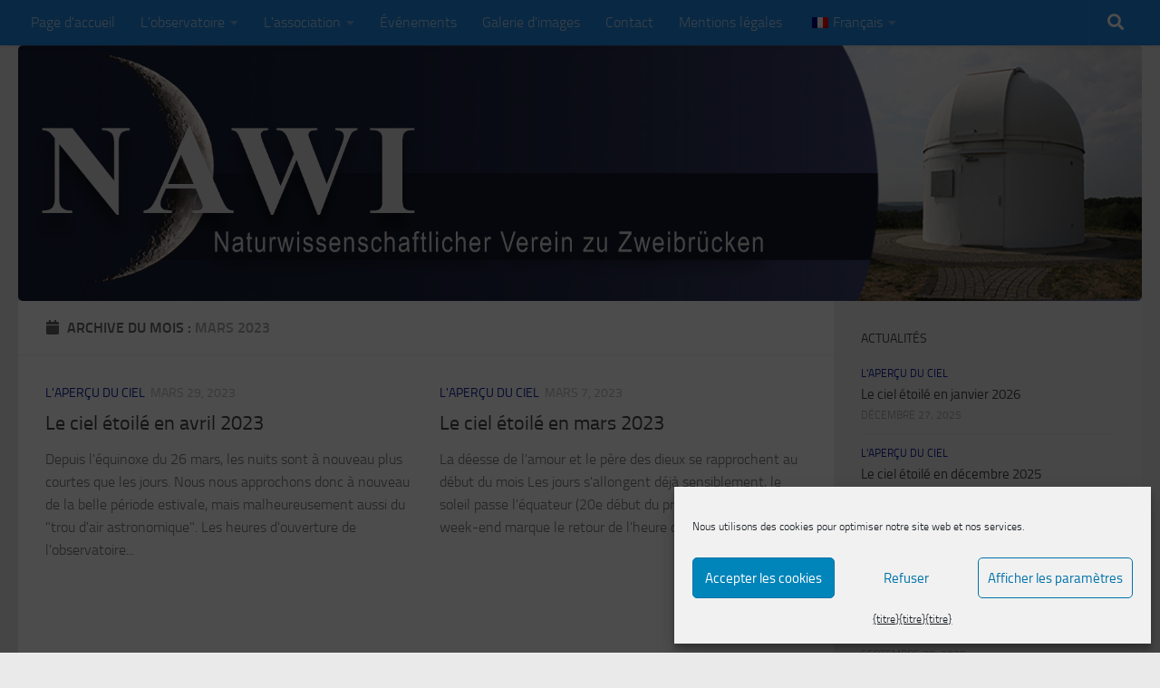

--- FILE ---
content_type: text/html; charset=UTF-8
request_url: https://sternwarte-zweibruecken.de/fr/archive/date/2023/03
body_size: 13409
content:
<!DOCTYPE html>
<html class="no-js" lang="fr-FR">
<head>
  <meta charset="UTF-8">
  <meta name="viewport" content="width=device-width, initial-scale=1.0">
  <link rel="profile" href="https://gmpg.org/xfn/11" />
  <link rel="pingback" href="https://sternwarte-zweibruecken.de/xmlrpc.php">

  <title>mars 2023 - Blog de l'Observatoire</title>
<meta name='robots' content='max-image-preview:large' />
<script>document.documentElement.className = document.documentElement.className.replace("no-js","js");</script>
<link rel="alternate" type="application/rss+xml" title="Blog der Sternwarte &raquo; Flux" href="https://sternwarte-zweibruecken.de/fr/feed" />
<link rel="alternate" type="application/rss+xml" title="Blog der Sternwarte &raquo; Flux des commentaires" href="https://sternwarte-zweibruecken.de/fr/comments/feed" />
		<style id="content-control-block-styles">
			@media (max-width: 640px) {
	.cc-hide-on-mobile {
		display: none !important;
	}
}
@media (min-width: 641px) and (max-width: 920px) {
	.cc-hide-on-tablet {
		display: none !important;
	}
}
@media (min-width: 921px) and (max-width: 1440px) {
	.cc-hide-on-desktop {
		display: none !important;
	}
}		</style>
		<style id='wp-img-auto-sizes-contain-inline-css'>
img:is([sizes=auto i],[sizes^="auto," i]){contain-intrinsic-size:3000px 1500px}
/*# sourceURL=wp-img-auto-sizes-contain-inline-css */
</style>
<style id='wp-block-library-inline-css'>
:root{--wp-block-synced-color:#7a00df;--wp-block-synced-color--rgb:122,0,223;--wp-bound-block-color:var(--wp-block-synced-color);--wp-editor-canvas-background:#ddd;--wp-admin-theme-color:#007cba;--wp-admin-theme-color--rgb:0,124,186;--wp-admin-theme-color-darker-10:#006ba1;--wp-admin-theme-color-darker-10--rgb:0,107,160.5;--wp-admin-theme-color-darker-20:#005a87;--wp-admin-theme-color-darker-20--rgb:0,90,135;--wp-admin-border-width-focus:2px}@media (min-resolution:192dpi){:root{--wp-admin-border-width-focus:1.5px}}.wp-element-button{cursor:pointer}:root .has-very-light-gray-background-color{background-color:#eee}:root .has-very-dark-gray-background-color{background-color:#313131}:root .has-very-light-gray-color{color:#eee}:root .has-very-dark-gray-color{color:#313131}:root .has-vivid-green-cyan-to-vivid-cyan-blue-gradient-background{background:linear-gradient(135deg,#00d084,#0693e3)}:root .has-purple-crush-gradient-background{background:linear-gradient(135deg,#34e2e4,#4721fb 50%,#ab1dfe)}:root .has-hazy-dawn-gradient-background{background:linear-gradient(135deg,#faaca8,#dad0ec)}:root .has-subdued-olive-gradient-background{background:linear-gradient(135deg,#fafae1,#67a671)}:root .has-atomic-cream-gradient-background{background:linear-gradient(135deg,#fdd79a,#004a59)}:root .has-nightshade-gradient-background{background:linear-gradient(135deg,#330968,#31cdcf)}:root .has-midnight-gradient-background{background:linear-gradient(135deg,#020381,#2874fc)}:root{--wp--preset--font-size--normal:16px;--wp--preset--font-size--huge:42px}.has-regular-font-size{font-size:1em}.has-larger-font-size{font-size:2.625em}.has-normal-font-size{font-size:var(--wp--preset--font-size--normal)}.has-huge-font-size{font-size:var(--wp--preset--font-size--huge)}:root .has-text-align-center{text-align:center}:root .has-text-align-left{text-align:left}:root .has-text-align-right{text-align:right}.has-fit-text{white-space:nowrap!important}#end-resizable-editor-section{display:none}.aligncenter{clear:both}.items-justified-left{justify-content:flex-start}.items-justified-center{justify-content:center}.items-justified-right{justify-content:flex-end}.items-justified-space-between{justify-content:space-between}.screen-reader-text{word-wrap:normal!important;border:0;clip-path:inset(50%);height:1px;margin:-1px;overflow:hidden;padding:0;position:absolute;width:1px}.screen-reader-text:focus{background-color:#ddd;clip-path:none;color:#444;display:block;font-size:1em;height:auto;left:5px;line-height:normal;padding:15px 23px 14px;text-decoration:none;top:5px;width:auto;z-index:100000}html :where(.has-border-color){border-style:solid}html :where([style*=border-top-color]){border-top-style:solid}html :where([style*=border-right-color]){border-right-style:solid}html :where([style*=border-bottom-color]){border-bottom-style:solid}html :where([style*=border-left-color]){border-left-style:solid}html :where([style*=border-width]){border-style:solid}html :where([style*=border-top-width]){border-top-style:solid}html :where([style*=border-right-width]){border-right-style:solid}html :where([style*=border-bottom-width]){border-bottom-style:solid}html :where([style*=border-left-width]){border-left-style:solid}html :where(img[class*=wp-image-]){height:auto;max-width:100%}:where(figure){margin:0 0 1em}html :where(.is-position-sticky){--wp-admin--admin-bar--position-offset:var(--wp-admin--admin-bar--height,0px)}@media screen and (max-width:600px){html :where(.is-position-sticky){--wp-admin--admin-bar--position-offset:0px}}

/*# sourceURL=wp-block-library-inline-css */
</style><style id='wp-block-paragraph-inline-css'>
.is-small-text{font-size:.875em}.is-regular-text{font-size:1em}.is-large-text{font-size:2.25em}.is-larger-text{font-size:3em}.has-drop-cap:not(:focus):first-letter{float:left;font-size:8.4em;font-style:normal;font-weight:100;line-height:.68;margin:.05em .1em 0 0;text-transform:uppercase}body.rtl .has-drop-cap:not(:focus):first-letter{float:none;margin-left:.1em}p.has-drop-cap.has-background{overflow:hidden}:root :where(p.has-background){padding:1.25em 2.375em}:where(p.has-text-color:not(.has-link-color)) a{color:inherit}p.has-text-align-left[style*="writing-mode:vertical-lr"],p.has-text-align-right[style*="writing-mode:vertical-rl"]{rotate:180deg}
/*# sourceURL=https://sternwarte-zweibruecken.de/wp-content/plugins/gutenberg/build/styles/block-library/paragraph/style.css */
</style>
<style id='global-styles-inline-css'>
:root{--wp--preset--aspect-ratio--square: 1;--wp--preset--aspect-ratio--4-3: 4/3;--wp--preset--aspect-ratio--3-4: 3/4;--wp--preset--aspect-ratio--3-2: 3/2;--wp--preset--aspect-ratio--2-3: 2/3;--wp--preset--aspect-ratio--16-9: 16/9;--wp--preset--aspect-ratio--9-16: 9/16;--wp--preset--color--black: #000000;--wp--preset--color--cyan-bluish-gray: #abb8c3;--wp--preset--color--white: #ffffff;--wp--preset--color--pale-pink: #f78da7;--wp--preset--color--vivid-red: #cf2e2e;--wp--preset--color--luminous-vivid-orange: #ff6900;--wp--preset--color--luminous-vivid-amber: #fcb900;--wp--preset--color--light-green-cyan: #7bdcb5;--wp--preset--color--vivid-green-cyan: #00d084;--wp--preset--color--pale-cyan-blue: #8ed1fc;--wp--preset--color--vivid-cyan-blue: #0693e3;--wp--preset--color--vivid-purple: #9b51e0;--wp--preset--gradient--vivid-cyan-blue-to-vivid-purple: linear-gradient(135deg,rgb(6,147,227) 0%,rgb(155,81,224) 100%);--wp--preset--gradient--light-green-cyan-to-vivid-green-cyan: linear-gradient(135deg,rgb(122,220,180) 0%,rgb(0,208,130) 100%);--wp--preset--gradient--luminous-vivid-amber-to-luminous-vivid-orange: linear-gradient(135deg,rgb(252,185,0) 0%,rgb(255,105,0) 100%);--wp--preset--gradient--luminous-vivid-orange-to-vivid-red: linear-gradient(135deg,rgb(255,105,0) 0%,rgb(207,46,46) 100%);--wp--preset--gradient--very-light-gray-to-cyan-bluish-gray: linear-gradient(135deg,rgb(238,238,238) 0%,rgb(169,184,195) 100%);--wp--preset--gradient--cool-to-warm-spectrum: linear-gradient(135deg,rgb(74,234,220) 0%,rgb(151,120,209) 20%,rgb(207,42,186) 40%,rgb(238,44,130) 60%,rgb(251,105,98) 80%,rgb(254,248,76) 100%);--wp--preset--gradient--blush-light-purple: linear-gradient(135deg,rgb(255,206,236) 0%,rgb(152,150,240) 100%);--wp--preset--gradient--blush-bordeaux: linear-gradient(135deg,rgb(254,205,165) 0%,rgb(254,45,45) 50%,rgb(107,0,62) 100%);--wp--preset--gradient--luminous-dusk: linear-gradient(135deg,rgb(255,203,112) 0%,rgb(199,81,192) 50%,rgb(65,88,208) 100%);--wp--preset--gradient--pale-ocean: linear-gradient(135deg,rgb(255,245,203) 0%,rgb(182,227,212) 50%,rgb(51,167,181) 100%);--wp--preset--gradient--electric-grass: linear-gradient(135deg,rgb(202,248,128) 0%,rgb(113,206,126) 100%);--wp--preset--gradient--midnight: linear-gradient(135deg,rgb(2,3,129) 0%,rgb(40,116,252) 100%);--wp--preset--font-size--small: 13px;--wp--preset--font-size--medium: 20px;--wp--preset--font-size--large: 36px;--wp--preset--font-size--x-large: 42px;--wp--preset--spacing--20: 0.44rem;--wp--preset--spacing--30: 0.67rem;--wp--preset--spacing--40: 1rem;--wp--preset--spacing--50: 1.5rem;--wp--preset--spacing--60: 2.25rem;--wp--preset--spacing--70: 3.38rem;--wp--preset--spacing--80: 5.06rem;--wp--preset--shadow--natural: 6px 6px 9px rgba(0, 0, 0, 0.2);--wp--preset--shadow--deep: 12px 12px 50px rgba(0, 0, 0, 0.4);--wp--preset--shadow--sharp: 6px 6px 0px rgba(0, 0, 0, 0.2);--wp--preset--shadow--outlined: 6px 6px 0px -3px rgb(255, 255, 255), 6px 6px rgb(0, 0, 0);--wp--preset--shadow--crisp: 6px 6px 0px rgb(0, 0, 0);}:where(.is-layout-flex){gap: 0.5em;}:where(.is-layout-grid){gap: 0.5em;}body .is-layout-flex{display: flex;}.is-layout-flex{flex-wrap: wrap;align-items: center;}.is-layout-flex > :is(*, div){margin: 0;}body .is-layout-grid{display: grid;}.is-layout-grid > :is(*, div){margin: 0;}:where(.wp-block-columns.is-layout-flex){gap: 2em;}:where(.wp-block-columns.is-layout-grid){gap: 2em;}:where(.wp-block-post-template.is-layout-flex){gap: 1.25em;}:where(.wp-block-post-template.is-layout-grid){gap: 1.25em;}.has-black-color{color: var(--wp--preset--color--black) !important;}.has-cyan-bluish-gray-color{color: var(--wp--preset--color--cyan-bluish-gray) !important;}.has-white-color{color: var(--wp--preset--color--white) !important;}.has-pale-pink-color{color: var(--wp--preset--color--pale-pink) !important;}.has-vivid-red-color{color: var(--wp--preset--color--vivid-red) !important;}.has-luminous-vivid-orange-color{color: var(--wp--preset--color--luminous-vivid-orange) !important;}.has-luminous-vivid-amber-color{color: var(--wp--preset--color--luminous-vivid-amber) !important;}.has-light-green-cyan-color{color: var(--wp--preset--color--light-green-cyan) !important;}.has-vivid-green-cyan-color{color: var(--wp--preset--color--vivid-green-cyan) !important;}.has-pale-cyan-blue-color{color: var(--wp--preset--color--pale-cyan-blue) !important;}.has-vivid-cyan-blue-color{color: var(--wp--preset--color--vivid-cyan-blue) !important;}.has-vivid-purple-color{color: var(--wp--preset--color--vivid-purple) !important;}.has-black-background-color{background-color: var(--wp--preset--color--black) !important;}.has-cyan-bluish-gray-background-color{background-color: var(--wp--preset--color--cyan-bluish-gray) !important;}.has-white-background-color{background-color: var(--wp--preset--color--white) !important;}.has-pale-pink-background-color{background-color: var(--wp--preset--color--pale-pink) !important;}.has-vivid-red-background-color{background-color: var(--wp--preset--color--vivid-red) !important;}.has-luminous-vivid-orange-background-color{background-color: var(--wp--preset--color--luminous-vivid-orange) !important;}.has-luminous-vivid-amber-background-color{background-color: var(--wp--preset--color--luminous-vivid-amber) !important;}.has-light-green-cyan-background-color{background-color: var(--wp--preset--color--light-green-cyan) !important;}.has-vivid-green-cyan-background-color{background-color: var(--wp--preset--color--vivid-green-cyan) !important;}.has-pale-cyan-blue-background-color{background-color: var(--wp--preset--color--pale-cyan-blue) !important;}.has-vivid-cyan-blue-background-color{background-color: var(--wp--preset--color--vivid-cyan-blue) !important;}.has-vivid-purple-background-color{background-color: var(--wp--preset--color--vivid-purple) !important;}.has-black-border-color{border-color: var(--wp--preset--color--black) !important;}.has-cyan-bluish-gray-border-color{border-color: var(--wp--preset--color--cyan-bluish-gray) !important;}.has-white-border-color{border-color: var(--wp--preset--color--white) !important;}.has-pale-pink-border-color{border-color: var(--wp--preset--color--pale-pink) !important;}.has-vivid-red-border-color{border-color: var(--wp--preset--color--vivid-red) !important;}.has-luminous-vivid-orange-border-color{border-color: var(--wp--preset--color--luminous-vivid-orange) !important;}.has-luminous-vivid-amber-border-color{border-color: var(--wp--preset--color--luminous-vivid-amber) !important;}.has-light-green-cyan-border-color{border-color: var(--wp--preset--color--light-green-cyan) !important;}.has-vivid-green-cyan-border-color{border-color: var(--wp--preset--color--vivid-green-cyan) !important;}.has-pale-cyan-blue-border-color{border-color: var(--wp--preset--color--pale-cyan-blue) !important;}.has-vivid-cyan-blue-border-color{border-color: var(--wp--preset--color--vivid-cyan-blue) !important;}.has-vivid-purple-border-color{border-color: var(--wp--preset--color--vivid-purple) !important;}.has-vivid-cyan-blue-to-vivid-purple-gradient-background{background: var(--wp--preset--gradient--vivid-cyan-blue-to-vivid-purple) !important;}.has-light-green-cyan-to-vivid-green-cyan-gradient-background{background: var(--wp--preset--gradient--light-green-cyan-to-vivid-green-cyan) !important;}.has-luminous-vivid-amber-to-luminous-vivid-orange-gradient-background{background: var(--wp--preset--gradient--luminous-vivid-amber-to-luminous-vivid-orange) !important;}.has-luminous-vivid-orange-to-vivid-red-gradient-background{background: var(--wp--preset--gradient--luminous-vivid-orange-to-vivid-red) !important;}.has-very-light-gray-to-cyan-bluish-gray-gradient-background{background: var(--wp--preset--gradient--very-light-gray-to-cyan-bluish-gray) !important;}.has-cool-to-warm-spectrum-gradient-background{background: var(--wp--preset--gradient--cool-to-warm-spectrum) !important;}.has-blush-light-purple-gradient-background{background: var(--wp--preset--gradient--blush-light-purple) !important;}.has-blush-bordeaux-gradient-background{background: var(--wp--preset--gradient--blush-bordeaux) !important;}.has-luminous-dusk-gradient-background{background: var(--wp--preset--gradient--luminous-dusk) !important;}.has-pale-ocean-gradient-background{background: var(--wp--preset--gradient--pale-ocean) !important;}.has-electric-grass-gradient-background{background: var(--wp--preset--gradient--electric-grass) !important;}.has-midnight-gradient-background{background: var(--wp--preset--gradient--midnight) !important;}.has-small-font-size{font-size: var(--wp--preset--font-size--small) !important;}.has-medium-font-size{font-size: var(--wp--preset--font-size--medium) !important;}.has-large-font-size{font-size: var(--wp--preset--font-size--large) !important;}.has-x-large-font-size{font-size: var(--wp--preset--font-size--x-large) !important;}
/*# sourceURL=global-styles-inline-css */
</style>

<style id='classic-theme-styles-inline-css'>
.wp-block-button__link{background-color:#32373c;border-radius:9999px;box-shadow:none;color:#fff;font-size:1.125em;padding:calc(.667em + 2px) calc(1.333em + 2px);text-decoration:none}.wp-block-file__button{background:#32373c;color:#fff}.wp-block-accordion-heading{margin:0}.wp-block-accordion-heading__toggle{background-color:inherit!important;color:inherit!important}.wp-block-accordion-heading__toggle:not(:focus-visible){outline:none}.wp-block-accordion-heading__toggle:focus,.wp-block-accordion-heading__toggle:hover{background-color:inherit!important;border:none;box-shadow:none;color:inherit;padding:var(--wp--preset--spacing--20,1em) 0;text-decoration:none}.wp-block-accordion-heading__toggle:focus-visible{outline:auto;outline-offset:0}
/*# sourceURL=https://sternwarte-zweibruecken.de/wp-content/plugins/gutenberg/build/styles/block-library/classic.css */
</style>
<link rel='stylesheet' id='wpo_min-header-0-css' href='https://sternwarte-zweibruecken.de/wp-content/cache/wpo-minify/1768319353/assets/wpo-minify-header-0ef04842.min.css' media='all' />
<script id="wpo_min-header-0-js-extra">
var tpbr_settings = {"fixed":"notfixed","user_who":"notloggedin","guests_or_users":"all","message":"Willkommen auf der Seite der Sternwarte Zweibr\u00fccken","status":"inactive","yn_button":"nobutton","color":"#12bece","button_text":"","button_url":"","button_behavior":"samewindow","is_admin_bar":"no","detect_sticky":"1"};
//# sourceURL=wpo_min-header-0-js-extra
</script>
<script src="https://sternwarte-zweibruecken.de/wp-content/cache/wpo-minify/1768319353/assets/wpo-minify-header-7a2328f9.min.js" id="wpo_min-header-0-js"></script>
<link rel="https://api.w.org/" href="https://sternwarte-zweibruecken.de/fr/wp-json/" /><link rel="EditURI" type="application/rsd+xml" title="RSD" href="https://sternwarte-zweibruecken.de/xmlrpc.php?rsd" />

<link rel="alternate" hreflang="de-DE" href="https://sternwarte-zweibruecken.de/archive/date/2023/03/"/>
<link rel="alternate" hreflang="en-US" href="https://sternwarte-zweibruecken.de/en/archive/date/2023/03/"/>
<link rel="alternate" hreflang="fr-FR" href="https://sternwarte-zweibruecken.de/fr/archive/date/2023/03"/>
<link rel="alternate" hreflang="de" href="https://sternwarte-zweibruecken.de/archive/date/2023/03/"/>
<link rel="alternate" hreflang="en" href="https://sternwarte-zweibruecken.de/en/archive/date/2023/03/"/>
<link rel="alternate" hreflang="fr" href="https://sternwarte-zweibruecken.de/fr/archive/date/2023/03"/>
			<style>.cmplz-hidden {
					display: none !important;
				}</style>    <link rel="preload" as="font" type="font/woff2" href="https://sternwarte-zweibruecken.de/wp-content/themes/hueman/assets/front/webfonts/fa-brands-400.woff2?v=5.15.2" crossorigin="anonymous"/>
    <link rel="preload" as="font" type="font/woff2" href="https://sternwarte-zweibruecken.de/wp-content/themes/hueman/assets/front/webfonts/fa-regular-400.woff2?v=5.15.2" crossorigin="anonymous"/>
    <link rel="preload" as="font" type="font/woff2" href="https://sternwarte-zweibruecken.de/wp-content/themes/hueman/assets/front/webfonts/fa-solid-900.woff2?v=5.15.2" crossorigin="anonymous"/>
  <link rel="preload" as="font" type="font/woff" href="https://sternwarte-zweibruecken.de/wp-content/themes/hueman/assets/front/fonts/titillium-light-webfont.woff" crossorigin="anonymous"/>
<link rel="preload" as="font" type="font/woff" href="https://sternwarte-zweibruecken.de/wp-content/themes/hueman/assets/front/fonts/titillium-lightitalic-webfont.woff" crossorigin="anonymous"/>
<link rel="preload" as="font" type="font/woff" href="https://sternwarte-zweibruecken.de/wp-content/themes/hueman/assets/front/fonts/titillium-regular-webfont.woff" crossorigin="anonymous"/>
<link rel="preload" as="font" type="font/woff" href="https://sternwarte-zweibruecken.de/wp-content/themes/hueman/assets/front/fonts/titillium-regularitalic-webfont.woff" crossorigin="anonymous"/>
<link rel="preload" as="font" type="font/woff" href="https://sternwarte-zweibruecken.de/wp-content/themes/hueman/assets/front/fonts/titillium-semibold-webfont.woff" crossorigin="anonymous"/>
<style>
  /*  base : fonts
/* ------------------------------------ */
body { font-family: "Titillium", Arial, sans-serif; }
@font-face {
  font-family: 'Titillium';
  src: url('https://sternwarte-zweibruecken.de/wp-content/themes/hueman/assets/front/fonts/titillium-light-webfont.eot');
  src: url('https://sternwarte-zweibruecken.de/wp-content/themes/hueman/assets/front/fonts/titillium-light-webfont.svg#titillium-light-webfont') format('svg'),
     url('https://sternwarte-zweibruecken.de/wp-content/themes/hueman/assets/front/fonts/titillium-light-webfont.eot?#iefix') format('embedded-opentype'),
     url('https://sternwarte-zweibruecken.de/wp-content/themes/hueman/assets/front/fonts/titillium-light-webfont.woff') format('woff'),
     url('https://sternwarte-zweibruecken.de/wp-content/themes/hueman/assets/front/fonts/titillium-light-webfont.ttf') format('truetype');
  font-weight: 300;
  font-style: normal;
}
@font-face {
  font-family: 'Titillium';
  src: url('https://sternwarte-zweibruecken.de/wp-content/themes/hueman/assets/front/fonts/titillium-lightitalic-webfont.eot');
  src: url('https://sternwarte-zweibruecken.de/wp-content/themes/hueman/assets/front/fonts/titillium-lightitalic-webfont.svg#titillium-lightitalic-webfont') format('svg'),
     url('https://sternwarte-zweibruecken.de/wp-content/themes/hueman/assets/front/fonts/titillium-lightitalic-webfont.eot?#iefix') format('embedded-opentype'),
     url('https://sternwarte-zweibruecken.de/wp-content/themes/hueman/assets/front/fonts/titillium-lightitalic-webfont.woff') format('woff'),
     url('https://sternwarte-zweibruecken.de/wp-content/themes/hueman/assets/front/fonts/titillium-lightitalic-webfont.ttf') format('truetype');
  font-weight: 300;
  font-style: italic;
}
@font-face {
  font-family: 'Titillium';
  src: url('https://sternwarte-zweibruecken.de/wp-content/themes/hueman/assets/front/fonts/titillium-regular-webfont.eot');
  src: url('https://sternwarte-zweibruecken.de/wp-content/themes/hueman/assets/front/fonts/titillium-regular-webfont.svg#titillium-regular-webfont') format('svg'),
     url('https://sternwarte-zweibruecken.de/wp-content/themes/hueman/assets/front/fonts/titillium-regular-webfont.eot?#iefix') format('embedded-opentype'),
     url('https://sternwarte-zweibruecken.de/wp-content/themes/hueman/assets/front/fonts/titillium-regular-webfont.woff') format('woff'),
     url('https://sternwarte-zweibruecken.de/wp-content/themes/hueman/assets/front/fonts/titillium-regular-webfont.ttf') format('truetype');
  font-weight: 400;
  font-style: normal;
}
@font-face {
  font-family: 'Titillium';
  src: url('https://sternwarte-zweibruecken.de/wp-content/themes/hueman/assets/front/fonts/titillium-regularitalic-webfont.eot');
  src: url('https://sternwarte-zweibruecken.de/wp-content/themes/hueman/assets/front/fonts/titillium-regularitalic-webfont.svg#titillium-regular-webfont') format('svg'),
     url('https://sternwarte-zweibruecken.de/wp-content/themes/hueman/assets/front/fonts/titillium-regularitalic-webfont.eot?#iefix') format('embedded-opentype'),
     url('https://sternwarte-zweibruecken.de/wp-content/themes/hueman/assets/front/fonts/titillium-regularitalic-webfont.woff') format('woff'),
     url('https://sternwarte-zweibruecken.de/wp-content/themes/hueman/assets/front/fonts/titillium-regularitalic-webfont.ttf') format('truetype');
  font-weight: 400;
  font-style: italic;
}
@font-face {
    font-family: 'Titillium';
    src: url('https://sternwarte-zweibruecken.de/wp-content/themes/hueman/assets/front/fonts/titillium-semibold-webfont.eot');
    src: url('https://sternwarte-zweibruecken.de/wp-content/themes/hueman/assets/front/fonts/titillium-semibold-webfont.svg#titillium-semibold-webfont') format('svg'),
         url('https://sternwarte-zweibruecken.de/wp-content/themes/hueman/assets/front/fonts/titillium-semibold-webfont.eot?#iefix') format('embedded-opentype'),
         url('https://sternwarte-zweibruecken.de/wp-content/themes/hueman/assets/front/fonts/titillium-semibold-webfont.woff') format('woff'),
         url('https://sternwarte-zweibruecken.de/wp-content/themes/hueman/assets/front/fonts/titillium-semibold-webfont.ttf') format('truetype');
  font-weight: 600;
  font-style: normal;
}
</style>
  <!--[if lt IE 9]>
<script src="https://sternwarte-zweibruecken.de/wp-content/themes/hueman/assets/front/js/ie/html5shiv-printshiv.min.js"></script>
<script src="https://sternwarte-zweibruecken.de/wp-content/themes/hueman/assets/front/js/ie/selectivizr.js"></script>
<![endif]-->
<link rel="icon" href="https://sternwarte-zweibruecken.de/wp-content/uploads/2021/10/cropped-logonawi-1-32x32.jpg" sizes="32x32" />
<link rel="icon" href="https://sternwarte-zweibruecken.de/wp-content/uploads/2021/10/cropped-logonawi-1-192x192.jpg" sizes="192x192" />
<link rel="apple-touch-icon" href="https://sternwarte-zweibruecken.de/wp-content/uploads/2021/10/cropped-logonawi-1-180x180.jpg" />
<meta name="msapplication-TileImage" content="https://sternwarte-zweibruecken.de/wp-content/uploads/2021/10/cropped-logonawi-1-270x270.jpg" />
</head>

<body data-cmplz="1" class="archive date wp-embed-responsive wp-theme-hueman translatepress-fr_FR col-2cl full-width topbar-enabled mobile-sidebar-hide header-desktop-sticky header-mobile-sticky hueman-3-7-27 chrome" data-burst_id="0" data-burst_type="date-archive">
<div id="wrapper">
  <a class="screen-reader-text skip-link" href="#content" data-no-translation="" data-trp-gettext="">Skip to content</a>
  
  <header id="header" class="main-menu-mobile-on one-mobile-menu main_menu header-ads-desktop  topbar-transparent has-header-img">
        <nav class="nav-container group mobile-menu mobile-sticky no-menu-assigned" id="nav-mobile" data-menu-id="header-1">
  <div class="mobile-title-logo-in-header"></div>
        
                    <!-- <div class="ham__navbar-toggler collapsed" aria-expanded="false">
          <div class="ham__navbar-span-wrapper">
            <span class="ham-toggler-menu__span"></span>
          </div>
        </div> -->
        <button class="ham__navbar-toggler-two collapsed" title="Menu" aria-expanded="false">
          <span class="ham__navbar-span-wrapper">
            <span class="line line-1"></span>
            <span class="line line-2"></span>
            <span class="line line-3"></span>
          </span>
        </button>
            
      <div class="nav-text"></div>
      <div class="nav-wrap container">
                  <ul class="nav container-inner group mobile-search">
                            <li>
                  <form role="search" method="get" class="search-form" action="https://sternwarte-zweibruecken.de/fr/" data-trp-original-action="https://sternwarte-zweibruecken.de/fr/">
				<label>
					<span class="screen-reader-text" data-no-translation="" data-trp-gettext="">Rechercher :</span>
					<input type="search" class="search-field" placeholder="Rechercher…" value="" name="s" data-no-translation-placeholder="" />
				</label>
				<input type="submit" class="search-submit" value="Rechercher" data-no-translation-value="" />
			<input type="hidden" name="trp-form-language" value="fr"/></form>                </li>
                      </ul>
                <ul id="menu-home" class="nav container-inner group"><li id="menu-item-259" class="menu-item menu-item-type-custom menu-item-object-custom menu-item-259"><a href="https://sternwarte-zweibruecken.de/fr/">Page d'accueil</a></li>
<li id="menu-item-1717" class="menu-item menu-item-type-post_type menu-item-object-page menu-item-has-children menu-item-1717"><a href="https://sternwarte-zweibruecken.de/fr/lobservatoire-2">L'observatoire</a>
<ul class="sub-menu">
	<li id="menu-item-1772" class="menu-item menu-item-type-post_type menu-item-object-page menu-item-1772"><a href="https://sternwarte-zweibruecken.de/fr/lobservatoire-2">Technique</a></li>
	<li id="menu-item-1722" class="menu-item menu-item-type-post_type menu-item-object-page menu-item-1722"><a href="https://sternwarte-zweibruecken.de/fr/sponsors">Sponsors</a></li>
	<li id="menu-item-688" class="menu-item menu-item-type-post_type menu-item-object-page current_page_parent menu-item-688"><a href="https://sternwarte-zweibruecken.de/fr/rapports">Rapports</a></li>
	<li id="menu-item-1850" class="menu-item menu-item-type-post_type menu-item-object-page menu-item-1850"><a href="https://sternwarte-zweibruecken.de/fr/soirees-dobservation-publiques">Heures d'ouverture</a></li>
</ul>
</li>
<li id="menu-item-1725" class="menu-item menu-item-type-post_type menu-item-object-page menu-item-has-children menu-item-1725"><a href="https://sternwarte-zweibruecken.de/fr/__trashed-3">L'association</a>
<ul class="sub-menu">
	<li id="menu-item-1774" class="menu-item menu-item-type-post_type menu-item-object-page menu-item-1774"><a href="https://sternwarte-zweibruecken.de/fr/__trashed-3">Histoire</a></li>
	<li id="menu-item-2223" class="menu-item menu-item-type-post_type menu-item-object-page menu-item-2223"><a href="https://sternwarte-zweibruecken.de/fr/cahiers-nawi-2005-2012">Publications</a></li>
	<li id="menu-item-1743" class="menu-item menu-item-type-post_type menu-item-object-page menu-item-1743"><a href="https://sternwarte-zweibruecken.de/fr/devenir-membre">Devenir membre</a></li>
	<li id="menu-item-2101" class="menu-item menu-item-type-post_type menu-item-object-page menu-item-2101"><a href="https://sternwarte-zweibruecken.de/fr/faire-un-don">Dons</a></li>
	<li id="menu-item-2404" class="menu-item menu-item-type-post_type menu-item-object-page menu-item-2404"><a href="https://sternwarte-zweibruecken.de/fr/login-dadhesion">Interne</a></li>
</ul>
</li>
<li id="menu-item-1729" class="menu-item menu-item-type-post_type menu-item-object-page menu-item-1729"><a href="https://sternwarte-zweibruecken.de/fr/evenements">Événements</a></li>
<li id="menu-item-1733" class="menu-item menu-item-type-post_type menu-item-object-page menu-item-1733"><a href="https://sternwarte-zweibruecken.de/fr/__trashed-4__trashed">Galerie d'images</a></li>
<li id="menu-item-701" class="menu-item menu-item-type-post_type menu-item-object-page menu-item-701"><a href="https://sternwarte-zweibruecken.de/fr/contact">Contact</a></li>
<li id="menu-item-3232" class="menu-item menu-item-type-post_type menu-item-object-page menu-item-3232"><a href="https://sternwarte-zweibruecken.de/fr/conseil-dadministration-et-mentions-legales">Mentions légales</a></li>
<li id="menu-item-2498" class="trp-language-switcher-container menu-item menu-item-type-post_type menu-item-object-language_switcher menu-item-has-children current-language-menu-item menu-item-2498"><a href="https://sternwarte-zweibruecken.de/fr/archive/date/2023/03"><span data-no-translation><img class="trp-flag-image" src="https://sternwarte-zweibruecken.de/wp-content/plugins/translatepress-multilingual/assets/images/flags/fr_FR.png" width="18" height="12" alt="fr_FR" title="Français"><span class="trp-ls-language-name">Français</span></span></a>
<ul class="sub-menu">
	<li id="menu-item-2501" class="trp-language-switcher-container menu-item menu-item-type-post_type menu-item-object-language_switcher menu-item-2501"><a href="https://sternwarte-zweibruecken.de/archive/date/2023/03/"><span data-no-translation><img class="trp-flag-image" src="https://sternwarte-zweibruecken.de/wp-content/plugins/translatepress-multilingual/assets/images/flags/de_DE.png" width="18" height="12" alt="de_DE" title="Deutsch"><span class="trp-ls-language-name">Deutsch</span></span></a></li>
	<li id="menu-item-2500" class="trp-language-switcher-container menu-item menu-item-type-post_type menu-item-object-language_switcher menu-item-2500"><a href="https://sternwarte-zweibruecken.de/en/archive/date/2023/03/"><span data-no-translation><img class="trp-flag-image" src="https://sternwarte-zweibruecken.de/wp-content/plugins/translatepress-multilingual/assets/images/flags/en_US.png" width="18" height="12" alt="en_US" title="English"><span class="trp-ls-language-name">English</span></span></a></li>
</ul>
</li>
</ul>      </div>
</nav><!--/#nav-topbar-->  
        <nav class="nav-container group desktop-menu desktop-sticky" id="nav-topbar" data-menu-id="header-2">
    <div class="nav-text"></div>
  <div class="topbar-toggle-down">
    <i class="fas fa-angle-double-down" aria-hidden="true" data-toggle="down" title="Agrandir le menu" data-no-translation-title=""></i>
    <i class="fas fa-angle-double-up" aria-hidden="true" data-toggle="up" title="Réduire le menu" data-no-translation-title=""></i>
  </div>
  <div class="nav-wrap container">
    <ul id="menu-home-1" class="nav container-inner group"><li class="menu-item menu-item-type-custom menu-item-object-custom menu-item-259"><a href="https://sternwarte-zweibruecken.de/fr/">Page d'accueil</a></li>
<li class="menu-item menu-item-type-post_type menu-item-object-page menu-item-has-children menu-item-1717"><a href="https://sternwarte-zweibruecken.de/fr/lobservatoire-2">L'observatoire</a>
<ul class="sub-menu">
	<li class="menu-item menu-item-type-post_type menu-item-object-page menu-item-1772"><a href="https://sternwarte-zweibruecken.de/fr/lobservatoire-2">Technique</a></li>
	<li class="menu-item menu-item-type-post_type menu-item-object-page menu-item-1722"><a href="https://sternwarte-zweibruecken.de/fr/sponsors">Sponsors</a></li>
	<li class="menu-item menu-item-type-post_type menu-item-object-page current_page_parent menu-item-688"><a href="https://sternwarte-zweibruecken.de/fr/rapports">Rapports</a></li>
	<li class="menu-item menu-item-type-post_type menu-item-object-page menu-item-1850"><a href="https://sternwarte-zweibruecken.de/fr/soirees-dobservation-publiques">Heures d'ouverture</a></li>
</ul>
</li>
<li class="menu-item menu-item-type-post_type menu-item-object-page menu-item-has-children menu-item-1725"><a href="https://sternwarte-zweibruecken.de/fr/__trashed-3">L'association</a>
<ul class="sub-menu">
	<li class="menu-item menu-item-type-post_type menu-item-object-page menu-item-1774"><a href="https://sternwarte-zweibruecken.de/fr/__trashed-3">Histoire</a></li>
	<li class="menu-item menu-item-type-post_type menu-item-object-page menu-item-2223"><a href="https://sternwarte-zweibruecken.de/fr/cahiers-nawi-2005-2012">Publications</a></li>
	<li class="menu-item menu-item-type-post_type menu-item-object-page menu-item-1743"><a href="https://sternwarte-zweibruecken.de/fr/devenir-membre">Devenir membre</a></li>
	<li class="menu-item menu-item-type-post_type menu-item-object-page menu-item-2101"><a href="https://sternwarte-zweibruecken.de/fr/faire-un-don">Dons</a></li>
	<li class="menu-item menu-item-type-post_type menu-item-object-page menu-item-2404"><a href="https://sternwarte-zweibruecken.de/fr/login-dadhesion">Interne</a></li>
</ul>
</li>
<li class="menu-item menu-item-type-post_type menu-item-object-page menu-item-1729"><a href="https://sternwarte-zweibruecken.de/fr/evenements">Événements</a></li>
<li class="menu-item menu-item-type-post_type menu-item-object-page menu-item-1733"><a href="https://sternwarte-zweibruecken.de/fr/__trashed-4__trashed">Galerie d'images</a></li>
<li class="menu-item menu-item-type-post_type menu-item-object-page menu-item-701"><a href="https://sternwarte-zweibruecken.de/fr/contact">Contact</a></li>
<li class="menu-item menu-item-type-post_type menu-item-object-page menu-item-3232"><a href="https://sternwarte-zweibruecken.de/fr/conseil-dadministration-et-mentions-legales">Mentions légales</a></li>
<li class="trp-language-switcher-container menu-item menu-item-type-post_type menu-item-object-language_switcher menu-item-has-children current-language-menu-item menu-item-2498"><a href="https://sternwarte-zweibruecken.de/fr/archive/date/2023/03"><span data-no-translation><img class="trp-flag-image" src="https://sternwarte-zweibruecken.de/wp-content/plugins/translatepress-multilingual/assets/images/flags/fr_FR.png" width="18" height="12" alt="fr_FR" title="Français"><span class="trp-ls-language-name">Français</span></span></a>
<ul class="sub-menu">
	<li class="trp-language-switcher-container menu-item menu-item-type-post_type menu-item-object-language_switcher menu-item-2501"><a href="https://sternwarte-zweibruecken.de/archive/date/2023/03/"><span data-no-translation><img class="trp-flag-image" src="https://sternwarte-zweibruecken.de/wp-content/plugins/translatepress-multilingual/assets/images/flags/de_DE.png" width="18" height="12" alt="de_DE" title="Deutsch"><span class="trp-ls-language-name">Deutsch</span></span></a></li>
	<li class="trp-language-switcher-container menu-item menu-item-type-post_type menu-item-object-language_switcher menu-item-2500"><a href="https://sternwarte-zweibruecken.de/en/archive/date/2023/03/"><span data-no-translation><img class="trp-flag-image" src="https://sternwarte-zweibruecken.de/wp-content/plugins/translatepress-multilingual/assets/images/flags/en_US.png" width="18" height="12" alt="en_US" title="English"><span class="trp-ls-language-name">English</span></span></a></li>
</ul>
</li>
</ul>  </div>
      <div id="topbar-header-search" class="container">
      <div class="container-inner">
        <button class="toggle-search"><i class="fas fa-search"></i></button>
        <div class="search-expand">
          <div class="search-expand-inner"><form role="search" method="get" class="search-form" action="https://sternwarte-zweibruecken.de/fr/" data-trp-original-action="https://sternwarte-zweibruecken.de/fr/">
				<label>
					<span class="screen-reader-text" data-no-translation="" data-trp-gettext="">Rechercher :</span>
					<input type="search" class="search-field" placeholder="Rechercher…" value="" name="s" data-no-translation-placeholder="" />
				</label>
				<input type="submit" class="search-submit" value="Rechercher" data-no-translation-value="" />
			<input type="hidden" name="trp-form-language" value="fr"/></form></div>
        </div>
      </div><!--/.container-inner-->
    </div><!--/.container-->
  
</nav><!--/#nav-topbar-->  
  <div class="container group">
        <div class="container-inner">

                <div id="header-image-wrap">
              <div class="group hu-pad central-header-zone">
                                                          <div id="header-widgets">
                                                </div><!--/#header-ads-->
                                </div>

              <a href="https://sternwarte-zweibruecken.de/fr/" rel="home"><img src="https://sternwarte-zweibruecken.de/wp-content/uploads/2019/07/Logo_2019_groß.jpg" width="3543" height="807" alt="" class="new-site-image" srcset="https://sternwarte-zweibruecken.de/wp-content/uploads/2019/07/Logo_2019_groß.jpg 3543w, https://sternwarte-zweibruecken.de/wp-content/uploads/2019/07/Logo_2019_groß-300x68.jpg 300w, https://sternwarte-zweibruecken.de/wp-content/uploads/2019/07/Logo_2019_groß-768x175.jpg 768w, https://sternwarte-zweibruecken.de/wp-content/uploads/2019/07/Logo_2019_groß-1024x233.jpg 1024w" sizes="(max-width: 3543px) 100vw, 3543px" decoding="async" fetchpriority="high" /></a>          </div>
      
      
    </div><!--/.container-inner-->
      </div><!--/.container-->

</header><!--/#header-->
  
  <div class="container" id="page">
    <div class="container-inner">
            <div class="main">
        <div class="main-inner group">
          
              <main class="content" id="content">
              <div class="page-title hu-pad group">
          	    		<h1><i class="fas fa-calendar"></i>Archive du mois : <span>mars 2023 </span></h1>
    	
    </div><!--/.page-title-->
          <div class="hu-pad group">
            
  <div id="grid-wrapper" class="post-list group">
    <div class="post-row">        <article id="post-1860" class="group grid-item post-1860 post type-post status-publish format-standard hentry category-die-himmelsvorschau">
	<div class="post-inner post-hover">
          		<div class="post-meta group">
          			  <p class="post-category"><a href="https://sternwarte-zweibruecken.de/fr/archive/categorie/lapercu-du-ciel" rel="category tag">L'aperçu du ciel</a></p>
                  			  <p class="post-date">
  <time class="published updated" datetime="2023-03-29 17:18:55">mars 29, 2023</time>
</p>

          		</div><!--/.post-meta-->
    		<h2 class="post-title entry-title">
			<a href="https://sternwarte-zweibruecken.de/fr/archive/1860" rel="bookmark">Le ciel étoilé en avril 2023</a>
		</h2><!--/.post-title-->

				<div class="entry excerpt entry-summary">
			<p>Depuis l'équinoxe du 26 mars, les nuits sont à nouveau plus courtes que les jours. Nous nous approchons donc à nouveau de la belle période estivale, mais malheureusement aussi du "trou d'air astronomique". Les heures d'ouverture de l'observatoire...</p>
		</div><!--/.entry-->
		
	</div><!--/.post-inner-->
</article><!--/.post-->
            <article id="post-1831" class="group grid-item post-1831 post type-post status-publish format-standard hentry category-die-himmelsvorschau">
	<div class="post-inner post-hover">
          		<div class="post-meta group">
          			  <p class="post-category"><a href="https://sternwarte-zweibruecken.de/fr/archive/categorie/lapercu-du-ciel" rel="category tag">L'aperçu du ciel</a></p>
                  			  <p class="post-date">
  <time class="published updated" datetime="2023-03-07 16:10:25">mars 7, 2023</time>
</p>

          		</div><!--/.post-meta-->
    		<h2 class="post-title entry-title">
			<a href="https://sternwarte-zweibruecken.de/fr/archive/1831" rel="bookmark">Le ciel étoilé en mars 2023</a>
		</h2><!--/.post-title-->

				<div class="entry excerpt entry-summary">
			<p>La déesse de l'amour et le père des dieux se rapprochent au début du mois Les jours s'allongent déjà sensiblement, le soleil passe l'équateur (20e début du printemps) et le dernier week-end marque le retour de l'heure d'été.  LUNE Le 7.3....</p>
		</div><!--/.entry-->
		
	</div><!--/.post-inner-->
</article><!--/.post-->
    </div>  </div><!--/.post-list-->

<nav class="pagination group">
			<ul class="group">
			<li class="prev left"></li>
			<li class="next right"></li>
		</ul>
	</nav><!--/.pagination-->
          </div><!--/.hu-pad-->
            </main><!--/.content-->
          

	<div class="sidebar s1 collapsed" data-position="right" data-layout="col-2cl" data-sb-id="s1">

		<button class="sidebar-toggle" title="Étendre la colonne latérale" data-no-translation-title=""><i class="fas sidebar-toggle-arrows"></i></button>

		<div class="sidebar-content">

			
			
			
			<div id="alxtabs-3" class="widget widget_hu_tabs">
<h3 class="widget-title">Actualités</h3>
	<div class="alx-tabs-container">


		
			
			<ul id="tab-recent-3" class="alx-tab group">
        								<li>

					
					<div class="tab-item-inner group">
						<p class="tab-item-category"><a href="https://sternwarte-zweibruecken.de/fr/archive/categorie/lapercu-du-ciel" rel="category tag">L'aperçu du ciel</a></p>						<p class="tab-item-title"><a href="https://sternwarte-zweibruecken.de/fr/archive/3535" rel="bookmark">Le ciel étoilé en janvier 2026</a></p>
						<p class="tab-item-date">décembre 27, 2025</p>					</div>

				</li>
								<li>

					
					<div class="tab-item-inner group">
						<p class="tab-item-category"><a href="https://sternwarte-zweibruecken.de/fr/archive/categorie/lapercu-du-ciel" rel="category tag">L'aperçu du ciel</a></p>						<p class="tab-item-title"><a href="https://sternwarte-zweibruecken.de/fr/archive/3509" rel="bookmark">Le ciel étoilé en décembre 2025</a></p>
						<p class="tab-item-date">novembre 28, 2025</p>					</div>

				</li>
								<li>

					
					<div class="tab-item-inner group">
						<p class="tab-item-category"><a href="https://sternwarte-zweibruecken.de/fr/archive/categorie/lapercu-du-ciel" rel="category tag">L'aperçu du ciel</a></p>						<p class="tab-item-title"><a href="https://sternwarte-zweibruecken.de/fr/archive/3448" rel="bookmark">Le ciel étoilé en novembre 2025</a></p>
						<p class="tab-item-date">octobre 28, 2025</p>					</div>

				</li>
								<li>

					
					<div class="tab-item-inner group">
						<p class="tab-item-category"><a href="https://sternwarte-zweibruecken.de/fr/archive/categorie/lapercu-du-ciel" rel="category tag">L'aperçu du ciel</a></p>						<p class="tab-item-title"><a href="https://sternwarte-zweibruecken.de/fr/archive/3422" rel="bookmark">Le ciel étoilé en octobre 2025</a></p>
						<p class="tab-item-date">septembre 28, 2025</p>					</div>

				</li>
								<li>

					
					<div class="tab-item-inner group">
						<p class="tab-item-category"><a href="https://sternwarte-zweibruecken.de/fr/archive/categorie/rapports" rel="category tag">Rapports d'observation</a></p>						<p class="tab-item-title"><a href="https://sternwarte-zweibruecken.de/fr/archive/3386" rel="bookmark">L'éclipse de lune du 07.09.2025 à l'observatoire</a></p>
						<p class="tab-item-date">septembre 8, 2025</p>					</div>

				</li>
								        			</ul><!--/.alx-tab-->

		

		

		
			</div>

</div>
<div id="archives-4" class="widget widget_archive"><h3 class="widget-title" data-no-translation="" data-trp-gettext="">Archives</h3>
			<ul>
					<li><a href='https://sternwarte-zweibruecken.de/fr/archive/date/2025/12' data-no-translation="" data-trp-gettext="">décembre 2025</a></li>
	<li><a href='https://sternwarte-zweibruecken.de/fr/archive/date/2025/11' data-no-translation="" data-trp-gettext="">novembre 2025</a></li>
	<li><a href='https://sternwarte-zweibruecken.de/fr/archive/date/2025/10' data-no-translation="" data-trp-gettext="">octobre 2025</a></li>
	<li><a href='https://sternwarte-zweibruecken.de/fr/archive/date/2025/09' data-no-translation="" data-trp-gettext="">septembre 2025</a></li>
	<li><a href='https://sternwarte-zweibruecken.de/fr/archive/date/2025/08' data-no-translation="" data-trp-gettext="">août 2025</a></li>
	<li><a href='https://sternwarte-zweibruecken.de/fr/archive/date/2025/07' data-no-translation="" data-trp-gettext="">juillet 2025</a></li>
	<li><a href='https://sternwarte-zweibruecken.de/fr/archive/date/2025/06' data-no-translation="" data-trp-gettext="">juin 2025</a></li>
	<li><a href='https://sternwarte-zweibruecken.de/fr/archive/date/2025/05' data-no-translation="" data-trp-gettext="">mai 2025</a></li>
	<li><a href='https://sternwarte-zweibruecken.de/fr/archive/date/2025/04' data-no-translation="" data-trp-gettext="">avril 2025</a></li>
	<li><a href='https://sternwarte-zweibruecken.de/fr/archive/date/2025/03' data-no-translation="" data-trp-gettext="">mars 2025</a></li>
	<li><a href='https://sternwarte-zweibruecken.de/fr/archive/date/2025/02' data-no-translation="" data-trp-gettext="">février 2025</a></li>
	<li><a href='https://sternwarte-zweibruecken.de/fr/archive/date/2025/01' data-no-translation="" data-trp-gettext="">janvier 2025</a></li>
	<li><a href='https://sternwarte-zweibruecken.de/fr/archive/date/2024/12' data-no-translation="" data-trp-gettext="">décembre 2024</a></li>
	<li><a href='https://sternwarte-zweibruecken.de/fr/archive/date/2024/11' data-no-translation="" data-trp-gettext="">novembre 2024</a></li>
	<li><a href='https://sternwarte-zweibruecken.de/fr/archive/date/2024/10' data-no-translation="" data-trp-gettext="">octobre 2024</a></li>
	<li><a href='https://sternwarte-zweibruecken.de/fr/archive/date/2024/09' data-no-translation="" data-trp-gettext="">septembre 2024</a></li>
	<li><a href='https://sternwarte-zweibruecken.de/fr/archive/date/2024/08' data-no-translation="" data-trp-gettext="">août 2024</a></li>
	<li><a href='https://sternwarte-zweibruecken.de/fr/archive/date/2024/07' data-no-translation="" data-trp-gettext="">juillet 2024</a></li>
	<li><a href='https://sternwarte-zweibruecken.de/fr/archive/date/2024/06' data-no-translation="" data-trp-gettext="">juin 2024</a></li>
	<li><a href='https://sternwarte-zweibruecken.de/fr/archive/date/2024/05' data-no-translation="" data-trp-gettext="">mai 2024</a></li>
	<li><a href='https://sternwarte-zweibruecken.de/fr/archive/date/2024/04' data-no-translation="" data-trp-gettext="">avril 2024</a></li>
	<li><a href='https://sternwarte-zweibruecken.de/fr/archive/date/2024/03' data-no-translation="" data-trp-gettext="">mars 2024</a></li>
	<li><a href='https://sternwarte-zweibruecken.de/fr/archive/date/2024/02' data-no-translation="" data-trp-gettext="">février 2024</a></li>
	<li><a href='https://sternwarte-zweibruecken.de/fr/archive/date/2024/01' data-no-translation="" data-trp-gettext="">janvier 2024</a></li>
	<li><a href='https://sternwarte-zweibruecken.de/fr/archive/date/2023/12' data-no-translation="" data-trp-gettext="">décembre 2023</a></li>
	<li><a href='https://sternwarte-zweibruecken.de/fr/archive/date/2023/11' data-no-translation="" data-trp-gettext="">novembre 2023</a></li>
	<li><a href='https://sternwarte-zweibruecken.de/fr/archive/date/2023/10' data-no-translation="" data-trp-gettext="">octobre 2023</a></li>
	<li><a href='https://sternwarte-zweibruecken.de/fr/archive/date/2023/09' data-no-translation="" data-trp-gettext="">septembre 2023</a></li>
	<li><a href='https://sternwarte-zweibruecken.de/fr/archive/date/2023/08' data-no-translation="" data-trp-gettext="">août 2023</a></li>
	<li><a href='https://sternwarte-zweibruecken.de/fr/archive/date/2023/07' data-no-translation="" data-trp-gettext="">juillet 2023</a></li>
	<li><a href='https://sternwarte-zweibruecken.de/fr/archive/date/2023/06' data-no-translation="" data-trp-gettext="">juin 2023</a></li>
	<li><a href='https://sternwarte-zweibruecken.de/fr/archive/date/2023/05' data-no-translation="" data-trp-gettext="">mai 2023</a></li>
	<li><a href='https://sternwarte-zweibruecken.de/fr/archive/date/2023/04' data-no-translation="" data-trp-gettext="">avril 2023</a></li>
	<li><a href='https://sternwarte-zweibruecken.de/fr/archive/date/2023/03' aria-current="page" data-no-translation="" data-trp-gettext="">mars 2023</a></li>
	<li><a href='https://sternwarte-zweibruecken.de/fr/archive/date/2023/01' data-no-translation="" data-trp-gettext="">janvier 2023</a></li>
	<li><a href='https://sternwarte-zweibruecken.de/fr/archive/date/2022/11' data-no-translation="" data-trp-gettext="">novembre 2022</a></li>
	<li><a href='https://sternwarte-zweibruecken.de/fr/archive/date/2022/10' data-no-translation="" data-trp-gettext="">octobre 2022</a></li>
			</ul>

			</div><div id="categories-4" class="widget widget_categories"><h3 class="widget-title">Catégories de contributions</h3>
			<ul>
					<li class="cat-item cat-item-19"><a href="https://sternwarte-zweibruecken.de/fr/archive/categorie/actuel">Actualités</a>
</li>
	<li class="cat-item cat-item-2"><a href="https://sternwarte-zweibruecken.de/fr/archive/categorie/general">Généralités</a>
</li>
	<li class="cat-item cat-item-3"><a href="https://sternwarte-zweibruecken.de/fr/archive/categorie/rapports">Rapports d'observation</a>
</li>
	<li class="cat-item cat-item-38"><a href="https://sternwarte-zweibruecken.de/fr/archive/categorie/lapercu-du-ciel">L'aperçu du ciel</a>
</li>
	<li class="cat-item cat-item-40"><a href="https://sternwarte-zweibruecken.de/fr/archive/categorie/nouvelles-de-lastronomie">Nouvelles de l'astronomie</a>
</li>
	<li class="cat-item cat-item-39"><a href="https://sternwarte-zweibruecken.de/fr/archive/categorie/objet-de-la-semaine">Objet de la semaine</a>
</li>
			</ul>

			</div>
		</div><!--/.sidebar-content-->

	</div><!--/.sidebar-->

	

        </div><!--/.main-inner-->
      </div><!--/.main-->
    </div><!--/.container-inner-->
  </div><!--/.container-->
    <footer id="footer">

    
    
        <section class="container" id="footer-widgets">
          <div class="container-inner">

            <div class="hu-pad group">

                                <div class="footer-widget-1 grid one-full last">
                    <div id="block-3" class="widget widget_block"></div>                  </div>
              
            </div><!--/.hu-pad-->

          </div><!--/.container-inner-->
        </section><!--/.container-->

    
          <nav class="nav-container group" id="nav-footer" data-menu-id="footer-3" data-menu-scrollable="false">
                      <!-- <div class="ham__navbar-toggler collapsed" aria-expanded="false">
          <div class="ham__navbar-span-wrapper">
            <span class="ham-toggler-menu__span"></span>
          </div>
        </div> -->
        <button class="ham__navbar-toggler-two collapsed" title="Menu" aria-expanded="false">
          <span class="ham__navbar-span-wrapper">
            <span class="line line-1"></span>
            <span class="line line-2"></span>
            <span class="line line-3"></span>
          </span>
        </button>
                    <div class="nav-text"></div>
        <div class="nav-wrap">
          <ul id="menu-menue-seitenende" class="nav container group"><li id="menu-item-1688" class="menu-item menu-item-type-post_type menu-item-object-page menu-item-1688"><a href="https://sternwarte-zweibruecken.de/fr/directive-sur-les-cookies-eu">Directive sur les cookies (UE)</a></li>
<li id="menu-item-1748" class="menu-item menu-item-type-post_type menu-item-object-page menu-item-1748"><a href="https://sternwarte-zweibruecken.de/fr/conseil-dadministration-et-mentions-legales">Comité directeur et mentions légales</a></li>
<li id="menu-item-1736" class="menu-item menu-item-type-post_type menu-item-object-page menu-item-privacy-policy menu-item-1736"><a rel="privacy-policy" href="https://sternwarte-zweibruecken.de/fr/declaration-de-protection-des-donnees">Déclaration de confidentialité</a></li>
</ul>        </div>
      </nav><!--/#nav-footer-->
    
    <section class="container" id="footer-bottom">
      <div class="container-inner">

        <a id="back-to-top" href="#"><i class="fas fa-angle-up"></i></a>

        <div class="hu-pad group">

          <div class="grid one-half">
                        
            <div id="copyright">
                <p>Société des sciences naturelles de Zweibrücken e.V.</p>
            </div><!--/#copyright-->

            
          </div>

          <div class="grid one-half last">
                                          <ul class="social-links"><li><a rel="nofollow noopener noreferrer" class="social-tooltip"  title="Suivez-nous sur Facebook" aria-label="Suivez-nous sur Facebook" href="https://www.facebook.com/VolkssternwarteZweibruecken/" target="_blank" ><i class="fab fa-facebook"></i></a></li><li><a rel="nofollow noopener noreferrer" class="social-tooltip"  title="Contacte-nous par e-mail" aria-label="Contacte-nous par e-mail" href="mailto:info@nawi-zw.de" target="_blank" ><i class="fas fa-envelope"></i></a></li></ul>                                    </div>

        </div><!--/.hu-pad-->

      </div><!--/.container-inner-->
    </section><!--/.container-->

  </footer><!--/#footer-->

</div><!--/#wrapper-->

<template id="tp-language" data-tp-language="fr_FR"></template><script type="speculationrules">
{"prefetch":[{"source":"document","where":{"and":[{"href_matches":"/fr/*"},{"not":{"href_matches":["/wp-*.php","/wp-admin/*","/wp-content/uploads/*","/wp-content/*","/wp-content/plugins/*","/wp-content/themes/hueman/*","/fr/*\\?(.+)"]}},{"not":{"selector_matches":"a[rel~=\"nofollow\"]"}},{"not":{"selector_matches":".no-prefetch, .no-prefetch a"}}]},"eagerness":"conservative"}]}
</script>

<!-- Consent Management powered by Complianz | GDPR/CCPA Cookie Consent https://wordpress.org/plugins/complianz-gdpr -->
<div id="cmplz-cookiebanner-container"><div class="cmplz-cookiebanner cmplz-hidden banner-1 bottom-right-classic optin cmplz-bottom-right cmplz-categories-type-view-preferences" aria-modal="true" data-nosnippet="true" role="dialog" aria-live="polite" aria-labelledby="cmplz-header-1-optin" aria-describedby="cmplz-message-1-optin">
	<div class="cmplz-header">
		<div class="cmplz-logo"></div>
		<div class="cmplz-title" id="cmplz-header-1-optin">Gérer le consentement aux cookies</div>
		<div class="cmplz-close" tabindex="0" role="button" aria-label="Fermer le dialogue" data-no-translation-aria-label="">
			<svg aria-hidden="true" focusable="false" data-prefix="fas" data-icon="times" class="svg-inline--fa fa-times fa-w-11" role="img" xmlns="http://www.w3.org/2000/svg" viewbox="0 0 352 512"><path fill="currentColor" d="M242.72 256l100.07-100.07c12.28-12.28 12.28-32.19 0-44.48l-22.24-22.24c-12.28-12.28-32.19-12.28-44.48 0L176 189.28 75.93 89.21c-12.28-12.28-32.19-12.28-44.48 0L9.21 111.45c-12.28 12.28-12.28 32.19 0 44.48L109.28 256 9.21 356.07c-12.28 12.28-12.28 32.19 0 44.48l22.24 22.24c12.28 12.28 32.2 12.28 44.48 0L176 322.72l100.07 100.07c12.28 12.28 32.2 12.28 44.48 0l22.24-22.24c12.28-12.28 12.28-32.19 0-44.48L242.72 256z"></path></svg>
		</div>
	</div>

	<div class="cmplz-divider cmplz-divider-header"></div>
	<div class="cmplz-body">
		<div class="cmplz-message" id="cmplz-message-1-optin">Nous utilisons des cookies pour optimiser notre site web et nos services.</div>
		<!-- categories start -->
		<div class="cmplz-categories">
			<details class="cmplz-category cmplz-functional" >
				<summary>
						<span class="cmplz-category-header">
							<span class="cmplz-category-title">Fonctionnel</span>
							<span class='cmplz-always-active'>
								<span class="cmplz-banner-checkbox">
									<input type="checkbox"
										   id="cmplz-functional-optin"
										   data-category="cmplz_functional"
										   class="cmplz-consent-checkbox cmplz-functional"
										   size="40"
										   value="1"/>
									<label class="cmplz-label" for="cmplz-functional-optin"><span class="screen-reader-text">Fonctionnel</span></label>
								</span>
								Toujours activé							</span>
							<span class="cmplz-icon cmplz-open">
								<svg xmlns="http://www.w3.org/2000/svg" viewbox="0 0 448 512"  height="18" ><path d="M224 416c-8.188 0-16.38-3.125-22.62-9.375l-192-192c-12.5-12.5-12.5-32.75 0-45.25s32.75-12.5 45.25 0L224 338.8l169.4-169.4c12.5-12.5 32.75-12.5 45.25 0s12.5 32.75 0 45.25l-192 192C240.4 412.9 232.2 416 224 416z"/></svg>
							</span>
						</span>
				</summary>
				<div class="cmplz-description">
					<span class="cmplz-description-functional">le stockage technique ou l'accès est strictement nécessaire dans le but légitime de permettre l'utilisation d'un service spécifique expressément demandé par l'abonné ou l'utilisateur, ou dans le seul but d'effectuer la transmission d'une communication par la voie d'un réseau de communications électroniques</span>
				</div>
			</details>

			<details class="cmplz-category cmplz-preferences" >
				<summary>
						<span class="cmplz-category-header">
							<span class="cmplz-category-title">Préférences</span>
							<span class="cmplz-banner-checkbox">
								<input type="checkbox"
									   id="cmplz-preferences-optin"
									   data-category="cmplz_preferences"
									   class="cmplz-consent-checkbox cmplz-preferences"
									   size="40"
									   value="1"/>
								<label class="cmplz-label" for="cmplz-preferences-optin"><span class="screen-reader-text">Préférences</span></label>
							</span>
							<span class="cmplz-icon cmplz-open">
								<svg xmlns="http://www.w3.org/2000/svg" viewbox="0 0 448 512"  height="18" ><path d="M224 416c-8.188 0-16.38-3.125-22.62-9.375l-192-192c-12.5-12.5-12.5-32.75 0-45.25s32.75-12.5 45.25 0L224 338.8l169.4-169.4c12.5-12.5 32.75-12.5 45.25 0s12.5 32.75 0 45.25l-192 192C240.4 412.9 232.2 416 224 416z"/></svg>
							</span>
						</span>
				</summary>
				<div class="cmplz-description">
					<span class="cmplz-description-preferences">le stockage ou l'accès technique est nécessaire aux fins légitimes de la conservation des préférences qui n'ont pas été demandées par l'abonné ou l'utilisateur.</span>
				</div>
			</details>

			<details class="cmplz-category cmplz-statistics" >
				<summary>
						<span class="cmplz-category-header">
							<span class="cmplz-category-title">Statistiques</span>
							<span class="cmplz-banner-checkbox">
								<input type="checkbox"
									   id="cmplz-statistics-optin"
									   data-category="cmplz_statistics"
									   class="cmplz-consent-checkbox cmplz-statistics"
									   size="40"
									   value="1"/>
								<label class="cmplz-label" for="cmplz-statistics-optin"><span class="screen-reader-text">Statistiques</span></label>
							</span>
							<span class="cmplz-icon cmplz-open">
								<svg xmlns="http://www.w3.org/2000/svg" viewbox="0 0 448 512"  height="18" ><path d="M224 416c-8.188 0-16.38-3.125-22.62-9.375l-192-192c-12.5-12.5-12.5-32.75 0-45.25s32.75-12.5 45.25 0L224 338.8l169.4-169.4c12.5-12.5 32.75-12.5 45.25 0s12.5 32.75 0 45.25l-192 192C240.4 412.9 232.2 416 224 416z"/></svg>
							</span>
						</span>
				</summary>
				<div class="cmplz-description">
					<span class="cmplz-description-statistics">le stockage ou l'accès technique, à des fins exclusivement statistiques.</span>
					<span class="cmplz-description-statistics-anonymous">le stockage ou l'accès technique, utilisé uniquement à des fins statistiques anonymes. En l'absence d'une citation, d'un accord volontaire de ton fournisseur d'accès à Internet ou d'enregistrements supplémentaires de tiers, les informations stockées ou consultées à cette seule fin ne peuvent généralement pas être utilisées pour t'identifier.</span>
				</div>
			</details>
			<details class="cmplz-category cmplz-marketing" >
				<summary>
						<span class="cmplz-category-header">
							<span class="cmplz-category-title">Marketing</span>
							<span class="cmplz-banner-checkbox">
								<input type="checkbox"
									   id="cmplz-marketing-optin"
									   data-category="cmplz_marketing"
									   class="cmplz-consent-checkbox cmplz-marketing"
									   size="40"
									   value="1"/>
								<label class="cmplz-label" for="cmplz-marketing-optin"><span class="screen-reader-text">Marketing</span></label>
							</span>
							<span class="cmplz-icon cmplz-open">
								<svg xmlns="http://www.w3.org/2000/svg" viewbox="0 0 448 512"  height="18" ><path d="M224 416c-8.188 0-16.38-3.125-22.62-9.375l-192-192c-12.5-12.5-12.5-32.75 0-45.25s32.75-12.5 45.25 0L224 338.8l169.4-169.4c12.5-12.5 32.75-12.5 45.25 0s12.5 32.75 0 45.25l-192 192C240.4 412.9 232.2 416 224 416z"/></svg>
							</span>
						</span>
				</summary>
				<div class="cmplz-description">
					<span class="cmplz-description-marketing">Le stockage technique ou l'accès est nécessaire pour créer des profils d'utilisateurs, pour envoyer des publicités ou pour suivre l'utilisateur sur un site web ou sur plusieurs sites web à des fins de marketing similaires.</span>
				</div>
			</details>
		</div><!-- categories end -->
			</div>

	<div class="cmplz-links cmplz-information">
		<ul>
			<li><a class="cmplz-link cmplz-manage-options cookie-statement" href="#" data-relative_url="#cmplz-manage-consent-container" data-no-translation="" data-trp-gettext="">Gérer les options</a></li>
			<li><a class="cmplz-link cmplz-manage-third-parties cookie-statement" href="#" data-relative_url="#cmplz-cookies-overview" data-no-translation="" data-trp-gettext="">Gérer les services</a></li>
			<li><a class="cmplz-link cmplz-manage-vendors tcf cookie-statement" href="#" data-relative_url="#cmplz-tcf-wrapper" data-no-translation="" data-trp-gettext="">Gérer {vendor_count} fournisseurs</a></li>
			<li><a class="cmplz-link cmplz-external cmplz-read-more-purposes tcf" target="_blank" rel="noopener noreferrer nofollow" href="https://cookiedatabase.org/tcf/purposes/" aria-label="En savoir plus sur les objectifs du TCF dans la base de données des cookies" data-no-translation="" data-trp-gettext="" data-no-translation-aria-label="">En savoir plus sur ces finalités</a></li>
		</ul>
			</div>

	<div class="cmplz-divider cmplz-footer"></div>

	<div class="cmplz-buttons">
		<button class="cmplz-btn cmplz-accept">Accepter les cookies</button>
		<button class="cmplz-btn cmplz-deny">Refuser</button>
		<button class="cmplz-btn cmplz-view-preferences">Afficher les paramètres</button>
		<button class="cmplz-btn cmplz-save-preferences">Enregistrer les paramètres</button>
		<a class="cmplz-btn cmplz-manage-options tcf cookie-statement" href="#" data-relative_url="#cmplz-manage-consent-container">Afficher les paramètres</a>
			</div>

	
	<div class="cmplz-documents cmplz-links">
		<ul>
			<li><a class="cmplz-link cookie-statement" href="#" data-relative_url="">{titre}</a></li>
			<li><a class="cmplz-link privacy-statement" href="#" data-relative_url="">{titre}</a></li>
			<li><a class="cmplz-link impressum" href="#" data-relative_url="">{titre}</a></li>
		</ul>
			</div>
</div>
</div>
					<div id="cmplz-manage-consent" data-nosnippet="true"><button class="cmplz-btn cmplz-hidden cmplz-manage-consent manage-consent-1">Gérer le consentement</button>

</div><script id="wpo_min-footer-0-js-extra">
var trp_data = {"trp_custom_ajax_url":"https://sternwarte-zweibruecken.de/wp-content/plugins/translatepress-multilingual/includes/trp-ajax.php","trp_wp_ajax_url":"https://sternwarte-zweibruecken.de/wp-admin/admin-ajax.php","trp_language_to_query":"fr_FR","trp_original_language":"de_DE","trp_current_language":"fr_FR","trp_skip_selectors":["[data-no-translation]","[data-no-dynamic-translation]","[data-trp-translate-id-innertext]","script","style","head","trp-span","translate-press","[data-trp-translate-id]","[data-trpgettextoriginal]","[data-trp-post-slug]"],"trp_base_selectors":["data-trp-translate-id","data-trpgettextoriginal","data-trp-post-slug"],"trp_attributes_selectors":{"text":{"accessor":"outertext","attribute":false},"block":{"accessor":"innertext","attribute":false},"image_src":{"selector":"img[src]","accessor":"src","attribute":true},"submit":{"selector":"input[type='submit'],input[type='button'], input[type='reset']","accessor":"value","attribute":true},"placeholder":{"selector":"input[placeholder],textarea[placeholder]","accessor":"placeholder","attribute":true},"title":{"selector":"[title]","accessor":"title","attribute":true},"a_href":{"selector":"a[href]","accessor":"href","attribute":true},"button":{"accessor":"outertext","attribute":false},"option":{"accessor":"innertext","attribute":false},"aria_label":{"selector":"[aria-label]","accessor":"aria-label","attribute":true},"video_src":{"selector":"video[src]","accessor":"src","attribute":true},"video_poster":{"selector":"video[poster]","accessor":"poster","attribute":true},"video_source_src":{"selector":"video source[src]","accessor":"src","attribute":true},"audio_src":{"selector":"audio[src]","accessor":"src","attribute":true},"audio_source_src":{"selector":"audio source[src]","accessor":"src","attribute":true},"picture_image_src":{"selector":"picture image[src]","accessor":"src","attribute":true},"picture_source_srcset":{"selector":"picture source[srcset]","accessor":"srcset","attribute":true},"image_alt":{"selector":"img[alt]","accessor":"alt","attribute":true},"meta_desc":{"selector":"meta[name=\"description\"],meta[property=\"og:title\"],meta[property=\"og:description\"],meta[property=\"og:site_name\"],meta[property=\"og:image:alt\"],meta[name=\"twitter:title\"],meta[name=\"twitter:description\"],meta[name=\"twitter:image:alt\"],meta[name=\"DC.Title\"],meta[name=\"DC.Description\"],meta[property=\"article:section\"],meta[property=\"article:tag\"]","accessor":"content","attribute":true},"page_title":{"selector":"title","accessor":"innertext","attribute":false},"meta_desc_img":{"selector":"meta[property=\"og:image\"],meta[property=\"og:image:secure_url\"],meta[name=\"twitter:image\"]","accessor":"content","attribute":true}},"trp_attributes_accessors":["outertext","innertext","src","value","placeholder","title","href","aria-label","poster","srcset","alt","content"],"gettranslationsnonceregular":"eb6c1db380","showdynamiccontentbeforetranslation":"","skip_strings_from_dynamic_translation":[],"skip_strings_from_dynamic_translation_for_substrings":{"href":["amazon-adsystem","googleads","g.doubleclick"]},"duplicate_detections_allowed":"100","trp_translate_numerals_opt":"no","trp_no_auto_translation_selectors":["[data-no-auto-translation]"]};
var HUParams = {"_disabled":[],"SmoothScroll":{"Enabled":false,"Options":{"touchpadSupport":false}},"centerAllImg":"1","timerOnScrollAllBrowsers":"1","extLinksStyle":"","extLinksTargetExt":"","extLinksSkipSelectors":{"classes":["btn","button"],"ids":[]},"imgSmartLoadEnabled":"","imgSmartLoadOpts":{"parentSelectors":[".container .content",".post-row",".container .sidebar","#footer","#header-widgets"],"opts":{"excludeImg":[".tc-holder-img"],"fadeIn_options":100,"threshold":0}},"goldenRatio":"1.618","gridGoldenRatioLimit":"350","sbStickyUserSettings":{"desktop":true,"mobile":true},"sidebarOneWidth":"340","sidebarTwoWidth":"260","isWPMobile":"","menuStickyUserSettings":{"desktop":"stick_always","mobile":"stick_up"},"mobileSubmenuExpandOnClick":"1","submenuTogglerIcon":"\u003Ci class=\"fas fa-angle-down\"\u003E\u003C/i\u003E","isDevMode":"","ajaxUrl":"https://sternwarte-zweibruecken.de/fr/?huajax=1","frontNonce":{"id":"HuFrontNonce","handle":"d335c78c5f"},"isWelcomeNoteOn":"","welcomeContent":"","i18n":{"collapsibleExpand":"Expand","collapsibleCollapse":"Collapse"},"deferFontAwesome":"","fontAwesomeUrl":"https://sternwarte-zweibruecken.de/wp-content/themes/hueman/assets/front/css/font-awesome.min.css?3.7.27","mainScriptUrl":"https://sternwarte-zweibruecken.de/wp-content/themes/hueman/assets/front/js/scripts.min.js?3.7.27","flexSliderNeeded":"","flexSliderOptions":{"is_rtl":false,"has_touch_support":true,"is_slideshow":false,"slideshow_speed":5500}};
var complianz = {"prefix":"cmplz_","user_banner_id":"1","set_cookies":[],"block_ajax_content":"","banner_version":"6457","version":"7.4.4.2","store_consent":"","do_not_track_enabled":"1","consenttype":"optin","region":"eu","geoip":"","dismiss_timeout":"","disable_cookiebanner":"","soft_cookiewall":"1","dismiss_on_scroll":"","cookie_expiry":"365","url":"https://sternwarte-zweibruecken.de/fr/wp-json/complianz/v1/","locale":"lang=fr&locale=fr_FR","set_cookies_on_root":"","cookie_domain":"","current_policy_id":"35","cookie_path":"/","categories":{"statistics":"statistiques","marketing":"marketing"},"tcf_active":"","placeholdertext":"Cliquez pour accepter les cookies {category} et activer ce contenu","css_file":"https://sternwarte-zweibruecken.de/wp-content/uploads/complianz/css/banner-{banner_id}-{type}.css?v=6457","page_links":{"eu":{"cookie-statement":{"title":"Datenschutzerkl\u00e4rung","url":"https://sternwarte-zweibruecken.de/fr/declaration-de-protection-des-donnees"},"privacy-statement":{"title":"Datenschutzerkl\u00e4rung","url":"https://sternwarte-zweibruecken.de/fr/declaration-de-protection-des-donnees"},"impressum":{"title":"Impressum","url":"https://sternwarte-zweibruecken.de/fr/mentions-legales"}},"us":{"impressum":{"title":"Impressum","url":"https://sternwarte-zweibruecken.de/fr/mentions-legales"}},"uk":{"impressum":{"title":"Impressum","url":"https://sternwarte-zweibruecken.de/fr/mentions-legales"}},"ca":{"impressum":{"title":"Impressum","url":"https://sternwarte-zweibruecken.de/fr/mentions-legales"}},"au":{"impressum":{"title":"Impressum","url":"https://sternwarte-zweibruecken.de/fr/mentions-legales"}},"za":{"impressum":{"title":"Impressum","url":"https://sternwarte-zweibruecken.de/fr/mentions-legales"}},"br":{"impressum":{"title":"Impressum","url":"https://sternwarte-zweibruecken.de/fr/mentions-legales"}}},"tm_categories":"","forceEnableStats":"","preview":"","clean_cookies":"","aria_label":"Cliquez pour accepter les cookies {category} et activer ce contenu"};
//# sourceURL=wpo_min-footer-0-js-extra
</script>
<script src="https://sternwarte-zweibruecken.de/wp-content/cache/wpo-minify/1768319353/assets/wpo-minify-footer-560322fa.min.js" id="wpo_min-footer-0-js"></script>
<!-- Script Center marketing script Complianz GDPR/CCPA -->
				<script data-service="Third-party-iframes" data-category="marketing" async type="text/plain"
											 data-category="marketing">
                    www.der-mond.org/feature/luna.php
				</script>
				<!--[if lt IE 9]>
<script src="https://sternwarte-zweibruecken.de/wp-content/themes/hueman/assets/front/js/ie/respond.js"></script>
<![endif]-->
</body>
</html>

--- FILE ---
content_type: text/html; charset=UTF-8
request_url: https://sternwarte-zweibruecken.de/wp-content/plugins/translatepress-multilingual/includes/trp-ajax.php
body_size: 865
content:
[{"type":"regular","group":"dynamicstrings","translationsArray":{"fr_FR":{"translated":"Accepter les cookies","status":"1","editedTranslation":"Accepter les cookies"}},"original":"Accepter les cookies"},{"type":"regular","group":"dynamicstrings","translationsArray":{"fr_FR":{"translated":"Afficher les param\u00e8tres","status":"1","editedTranslation":"Afficher les param\u00e8tres"}},"original":"Afficher les param\u00e8tres"},{"type":"regular","group":"dynamicstrings","translationsArray":{"fr_FR":{"translated":"Enregistrer les param\u00e8tres","status":"1","editedTranslation":"Enregistrer les param\u00e8tres"}},"original":"Enregistrer les param\u00e8tres"},{"type":"regular","group":"dynamicstrings","translationsArray":{"fr_FR":{"translated":"Marketing","status":"1","editedTranslation":"Marketing"}},"original":"Marketing"},{"type":"regular","group":"dynamicstrings","translationsArray":{"fr_FR":{"translated":"Refuser","status":"1","editedTranslation":"Refuser"}},"original":"Refuser"}]